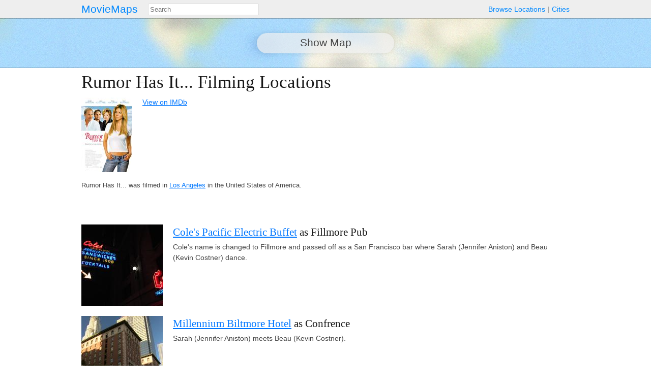

--- FILE ---
content_type: text/html; charset=utf-8
request_url: https://moviemaps.org/movies/it
body_size: 2534
content:
<!DOCTYPE html><html><head><meta charset="utf-8"><title>Rumor Has It... filming locations — MovieMaps</title><meta name="description" content="Find out where Rumor Has It... was filmed.
        " /><link rel="alternate" type="application/vnd.google-earth.kml+xml" href="/movies/it.kml"><!-- Open Graph --><meta property="og:site_name" content="MovieMaps" /><meta property="og:url" content="https://moviemaps.org/movies/it" /><meta property="og:type" content="video.movie" /><meta property="og:title" name="twitter:title"
        content="Rumor Has It..." /><meta property="og:description" name="twitter:description"
        content="
" /><!--<meta property="og:image" name="twitter:image" content="" />--><!--<meta name="twitter:image:alt" content="" />--><!-- Facebook --><meta property="fb:pages" content="1694995637442285" /><meta property="fb:app_id" content="297665060737868" /><!-- Twitter --><meta name="twitter:card" content="summary" /><meta name="twitter:site" content="@moviemaps" /><link rel="stylesheet" type="text/css" href="/static/style.443ba75e0d9db9582237be092163ffa8.css"><script src="//maps.google.com/maps/api/js?v=3&amp;key=AIzaSyCkuxLatuUJ6xFILm11DoeYUeltDMW8RUM"></script><script type="text/javascript" src="/static/site.88f6fef90dccd0ef5f917c2af098ef6a.js"></script><link rel="alternate" title="Recent Additions to MovieMaps" type="application/json" href="/feed.json"><meta name="viewport" content="width=device-width, initial-scale=1, maximum-scale=1"></head><body class="movie detail map"><header><a href="/" class="title">MovieMaps</a><ul class="links"><li><a href="/locations/">Browse&nbsp;Locations</a><li><a href="/cities/">Cities</a></ul><form action="/search" method="get"><input type="text" name="q" id="search" size="40" placeholder="Search"
           mm-ac="Search" mm-ac-path="/ajax/search" mm-ac-redirect></form></header><main><section id="show-map-block" class="auto-unhide"><ul><li id="show-map-button">Show Map</li></ul></section><section class="map-block huge hidden"><figure id="map"><a name="map"></a></figure></section><!-- 
    <section><p class="auto-unhide"></p></section>
 --><section id="description"><h1>Rumor Has It... Filming Locations</h1><figure class="small poster gallery"><a href="/images/1cvy"
        title="Click to view a larger version of the poster."><noscript><img src="//storage.googleapis.com/moviemaps/img/1cvy.ey6bn2.100.jpg" width=100
             srcset="//storage.googleapis.com/moviemaps/img/1cvy.ey6bn2.100.jpg,
                     //storage.googleapis.com/moviemaps/img/1cvy.ey6bn2.200.jpg 2x"
             alt="Poster for Rumor Has It...."></noscript></a></figure><ul class="links"><li><a href="https://www.imdb.com/title/tt0398375/">View on IMDb</a></ul><p class="cities description">
        Rumor Has It... was filmed in <a href="/cities/1">Los Angeles</a> in the United States of America.
      </p></section><section id="ad"><script async src="//pagead2.googlesyndication.com/pagead/js/adsbygoogle.js"></script><!-- responsive --><ins class="adsbygoogle" style="display: block;"
         data-ad-client="ca-pub-7655851511290823" data-ad-slot="9969620033"
         data-ad-format="auto"></ins><script>(adsbygoogle = window.adsbygoogle || []).push({});</script></section><noscript><section class="static map-block"></section></noscript><section><article><a name="2fu"></a><figure class="location-map gallery"><a href="/locations/1pb"><noscript><img src="//storage.googleapis.com/moviemaps/img/qf2.evmbx0.160.jpg"
             width=160 height=160
             srcset="//storage.googleapis.com/moviemaps/img/qf2.evmbx0.160.jpg,
                     //storage.googleapis.com/moviemaps/img/qf2.evmbx0.320.jpg 2x"
             title="Click to see more detail on Cole&#x27;s Pacific Electric Buffet."
             alt="Photograph of Cole&#x27;s Pacific Electric Buffet."></noscript></a></figure><div><h4><a href="/locations/1pb">Cole&#x27;s Pacific Electric Buffet</a>


          
            as Fillmore Pub
          
        </h4><div class="markdown"><p>Cole&#x27;s name is changed to Fillmore and passed off as a San Francisco bar where Sarah (Jennifer Aniston) and Beau (Kevin Costner) dance.</p></div><section class="gallery auto-unhide"></section></div></article><article><a name="2fv"></a><figure class="location-map gallery"><a href="/locations/df"><noscript><img src="//storage.googleapis.com/moviemaps/img/15u1.2mvo8c.160.jpg"
             width=160 height=160
             srcset="//storage.googleapis.com/moviemaps/img/15u1.2mvo8c.160.jpg,
                     //storage.googleapis.com/moviemaps/img/15u1.2mvo8c.320.jpg 2x"
             title="Click to see more detail on Millennium Biltmore Hotel."
             alt="Establishing shot of the building containing the team&#x27;s offices."></noscript></a></figure><div><h4><a href="/locations/df">Millennium Biltmore Hotel</a>


          
            as Confrence
          
        </h4><div class="markdown"><p>Sarah (Jennifer Aniston) meets Beau (Kevin Costner).</p></div><section class="gallery auto-unhide"></section></div></article></section></main><footer><ul class="links"><li class="category">contact&nbsp;us:</li><li><a href="mailto:team@moviemaps.org">e&#8209;mail</a><li><a href="https://twitter.com/moviemaps">twitter</a><li><a href="http://blog.moviemaps.org">tumblr</a><li><a href="https://www.facebook.com/moviemaps/">facebook</a></ul></footer><script type="text/javascript">
  
  new moviemaps.Manager();
  moviemaps.loadPublic('MovieDetail', "it", [{"lid": "1pb", "llat": 34.0448155573097, "llng": -118.249563012971, "lname": "Cole's Pacific Electric Buffet", "lheading": 180, "lzoom": 18, "lcityId": "1", "lcityName": "Los Angeles", "lcountry": "United States of America", "lsv": {"pov": {"pitch": 4.17785294593742, "heading": 198.928424339668}, "zoom": 1.66, "position": {"lat": 34.044916, "lng": -118.249435}}, "limg": ["qf2", "evmbx0"], "lmloc": ["Fillmore Pub"]}, {"lid": "df", "llat": 34.0493787169, "llng": -118.253783414, "lname": "Millennium Biltmore Hotel", "lheading": 270, "lzoom": 19, "lcityId": "1", "lcityName": "Los Angeles", "lcountry": "United States of America", "lsv": {"pov": {"pitch": 14.4904891304348, "heading": 318.326086956522}, "zoom": 1, "position": {"lat": 34.048998, "lng": -118.253256}}, "limg": ["15u1", "2mvo8c"], "lmloc": ["Confrence"]}]);

</script><script>
  window.ga=window.ga||function(){(ga.q=ga.q||[]).push(arguments)};ga.l=+new Date;
  ga('create', 'UA-23361256-1', 'auto');
  ga('send', 'pageview');
</script><script async src='https://www.google-analytics.com/analytics.js'></script></body></html>


--- FILE ---
content_type: text/html; charset=utf-8
request_url: https://www.google.com/recaptcha/api2/aframe
body_size: 267
content:
<!DOCTYPE HTML><html><head><meta http-equiv="content-type" content="text/html; charset=UTF-8"></head><body><script nonce="L6m-fjfCfHLzG-fU9odQhQ">/** Anti-fraud and anti-abuse applications only. See google.com/recaptcha */ try{var clients={'sodar':'https://pagead2.googlesyndication.com/pagead/sodar?'};window.addEventListener("message",function(a){try{if(a.source===window.parent){var b=JSON.parse(a.data);var c=clients[b['id']];if(c){var d=document.createElement('img');d.src=c+b['params']+'&rc='+(localStorage.getItem("rc::a")?sessionStorage.getItem("rc::b"):"");window.document.body.appendChild(d);sessionStorage.setItem("rc::e",parseInt(sessionStorage.getItem("rc::e")||0)+1);localStorage.setItem("rc::h",'1768665029772');}}}catch(b){}});window.parent.postMessage("_grecaptcha_ready", "*");}catch(b){}</script></body></html>